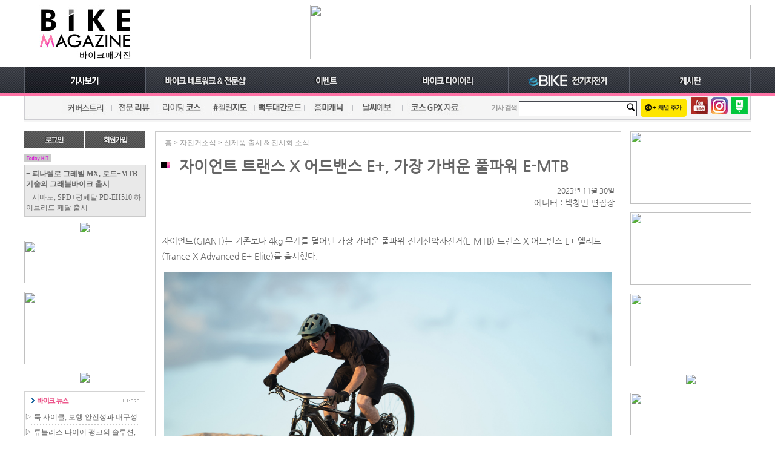

--- FILE ---
content_type: text/html; charset=utf-8
request_url: https://www.bikem.co.kr/article/read.php?num=14947
body_size: 42101
content:
<!doctype html>
<html lang="ko">
<head>
<meta charset="utf-8">
<meta http-equiv="X-UA-Compatible" content="IE=edge">
<meta name="viewport" content="width=device-width, initial-scale=1">

<meta name="description" content="자전거 전문 매거진, 바이크 전문 정보를 전하는 온라인 전문지">
<meta name="keywords" content="바이크매거진,바이크메거진,자전거,사이클,MTB,bike,bicycle,산악자전거">
<meta name="verify-v1" content="mSeLX3vL0KOJPBPQbVqyUO7tC8086kLjR0k9fwoI8AE=">
<link rel="canonical" href="https://www.bikem.co.kr/article/readv20.php?num=14947">
<meta name="revisit-after" content="1 days">
<meta name="allow-search" content="index,follow,all">
<meta name="robots" content="all,index,follow">
<!--뉴스 -->
<meta name="news_keywords" content="[바이크매거진]자이언트 트랜스 X 어드밴스 E+, 가장 가벼운 풀파워 E-MTB">
<meta property="og:site_name" content="바이크매거진">
<meta property="og:type" content="article">
<meta property="og:url" content="https://www.bikem.co.kr/article/readv20.php?num=14947">
<meta property="og:title" content="[바이크매거진]자이언트 트랜스 X 어드밴스 E+, 가장 가벼운 풀파워 E-MTB">
<meta property="og:image" content="https://www.bikem.co.kr/files/content/202311/1701329072.jpg">
<meta property="og:description" content="자이언트(GIANT)는 기존보다 4kg 무게를 덜어낸 가장 가벼운 풀파워 전기산악자전거(E-MTB) 트랜스 X 어드밴스 E+ 엘리트(Trance X Advanced E+ Elite)를 출시했다.">

<title>[바이크매거진]자이언트 트랜스 X 어드밴스 E+, 가장 가벼운 풀파워 E-MTB</title>
<link rel="shortcut icon" type="image/x-icon" href="/m/image/bikemfav2.ico">

<link type="text/css" rel="stylesheet" href="/css/default.css">
<link type="text/css" rel="stylesheet" href="/css/bm_default.css">



<script type="text/javascript" src="/js/script.js"></script>
<script data-ad-client="ca-pub-2136799438941536" async src="https://pagead2.googlesyndication.com/pagead/js/adsbygoogle.js"></script>
<!-- Global site tag (gtag.js) - Google Analytics -->
<script async src="https://www.googletagmanager.com/gtag/js?id=UA-114656446-2">
</script>
<script>
  window.dataLayer = window.dataLayer || [];
  function gtag(){dataLayer.push(arguments);}
  gtag('js', new Date());

  gtag('config', 'UA-114656446-2');
</script>
</head>
<script type="text/javascript" src="/js/http.js"></script>
<script type="text/javascript" src="/js/page_design.js"></script>
<script type="text/javascript">
function show_reply()
{
	page_design_print("content_reply2", "content_num=14947&listcnt=30");
}
function show_reply_all()
{
	page_design_print("content_reply2", "content_num=14947&listcnt=0");
}

function print_view(num)
{
	var url = "/content/print_view.php?num="+num;
	var win = window.open(url,"print","width=850,height=700,scrollbars=yes");
	win.focus();
}

function del_reply(num)
{
	if(confirm("정말 삭제하시겠습니까?"))
	{
		var url = "del_reply2.php?num="+num;
		reply_form.location = url;
	}
}
</script>

<style>
#linkpath {width:100%; text-align:left; font-size:12px; margin: 10px 0px 5px 15px;}
</style>

<body>



<script type="text/javascript">
function show_submenu(sub_id, view_option)
{
	var el = document.getElementById(sub_id);
	el.style.display = view_option;
}
</script>

<header>
	<div>
	<table cellpadding="0" cellspacing="0" align="center">
	<tr>
		<td height="110" width="200"><a href="/"><img src="/image4/bikem_logo28.jpg" width="200" height="90" border="0"></a></td>
		<td width="2"><img src="/image4/ticker/spacer.gif" width="2" height="90" /></td>
		<td width="200" align="center">
					<div>
						</div>
				</td>
		<td width="70"><img src="/image4/ticker/spacer.gif" width="70" height="90" /></td>
		<td width="728">
		<!--상단 광고 -->
		<div>
		<div style='width:728; height:90; overflow:hidden;'><a href='/bzfad.php?adnum=1223' target='_blank'><img src='/files/ad/202512/1764808457.jpg' border='0' width='728' height='90'></a></div>		</div>
		<!--/상단 광고 -->
		</td>
	</tr>
	</table>


	
	<div style="width: 100%; height: 48px; background-image: url(/image4/toppattern.gif)">
		<!--보드 서브메뉴 -->
		<div style="position:relative; width:1200px; margin:0 auto; text-align:center;">
		<div style="display:none; position:absolute; top:36px; left:1000px;" id="submenu08" onMouseOut="javascript:show_submenu('submenu08','none');">
			<div onMouseOver="javascript:show_submenu('submenu08', 'block');">
				<div style="height: 23px;"><a href="/qna/"><img src="/image4/menu/bsub04.gif" width="200" height="23" border="0"></a></div>
			</div>
		</div>
		<!--/보드 서브메뉴 -->
		<table cellpadding="0" cellspacing="0" align="center">
		<tr>
			<td><a href="/rct_list.php"><img src="/image4/menu1.jpg" width="200" height="48" border="0"></a></td>
			<td><a href="/network/"><img src="/image4/menu2.jpg" width="200" height="48" border="0"></a></td>
			<td><a href="/event/list.php"><img src="/image4/menu3.jpg" width="200" height="48" border="0"></a></td>
			<td><a href="/diary/"><img src="/image4/menu4.jpg" width="200" height="48" border="0"></a></td>
			<td><a href="/ebike/"><img src="/image4/menu5-ebike.jpg" width="200" height="48" border="0"></a></td>
			<td><a onMouseOver="javascript:show_submenu('submenu08', 'block');" onMouseOut="javascript:show_submenu('submenu08','none');"><img src="/image4/menu6.jpg" width="200" height="48" border="0"></a></td>
		</tr>
		</table>
		</div>
	</div>
			
		
		
	<div style="margin:0px 0px 15px 0px;">
	<table cellpadding="0" cellspacing="0" align="center">
	<tr>
		<td width="1200" height="40" background="/image4/subpattern.gif">
		<table cellpadding="0" cellspacing="0">
		<tr>
			<td><a href="/content/coverstory.php"><img src="/image4/newsub01.jpg" width="145" height="40" border="0"></a></td>
			<td><a href="/content/content_list.php?gnum=37"><img src="/image4/newsub02.jpg" width="73" height="40" border="0"></a></td>
			<td><a href="/content/content_list.php?gnum=79"><img src="/image4/newsub03.jpg" width="83" height="40" border="0"></a></td>
			<td><a href="/crcmap/"><img src="/image4/newsub04.jpg" width="80" height="40" border="0"></a></td>
			<td><a href="/wproad/"><img src="/image4/newsub05.jpg" width="82" height="40" border="0"></a></td>
			<td><a href="/content/content_list.php?gnum=24"><img src="/image4/newsub08.jpg" width="80" height="40" border="0"></a></td>
			<td><a href="/windy/"><img src="/image4/newsub06.jpg" width="82" height="40" border="0"></a></td>
			<td><a href="/content/content_list.php?gnum=89"><img src="/image4/newsub07.jpg" width="106" height="40" border="0"></a></td>
			<td width="40"></td>
			<td width="49"><img src="/image4/search.gif" width="49" height="40" /></td>
			<td width="201">
			<!--검색창 -->
			<table cellpadding="0" cellspacing="1" bgcolor="#45484f">
			<tr>
				<td bgcolor="#ffffff">
				<table cellpadding="0" cellspacing="0">
				<form action="/search/search20.php" method="get" name="psearch" onSubmit="return submit_search();">
				<input type="hidden" name="cx" value="partner-pub-2136799438941536:9106494715" />
				<input type="hidden" name="cof" value="FORID:0" />
				<input type="hidden" name="ie" value="UTF-8" />
				<tr>
					<td><input type="text" name="q" style="width:170px; height:15px; font-size:11px; border:none;" value=""></td>
					<td><input type="image" name="sa" src="/image4/btn_search.gif"></td>
				</tr>
				</form>
				</table>
				</td>
			</tr>
			</table>
			<!--/검색창 -->
			</td>
			<td width="80" align="left"><a href="http://pf.kakao.com/_yhewK" target="_blank"><img src="/image4/channel_add_small.png"></a></td>
			<td><a href="https://www.youtube.com/channel/UCtCWSbyZ7g4qO1Rn9f7W0ZA" target="_blank"><img src="/image4/icon_youtube.jpg" width="33" height="40" border="0"></a></td>
			<td><a href="https://www.instagram.com/bikem.co.kr/" target="_blank"><img src="/image4/icon_insta.jpg" width="33" height="40" border="0"></a></td>
			<td><a href="https://post.naver.com/ozcrocs/" target="_blank"><img src="/image4/icon_post.jpg" width="36" height="40" border="0"></a></td>
		</tr>
		</table>
		</td>
	</tr>
	</table>
	</div>
</header>
<section>
<table cellpadding="0" cellspacing="0" align="center">
<tr>
	<td width="200" valign="top">

<!--로그인 -->

	<div style="width:200px; height:28px;">
    <table cellpadding="0" cellspacing="0">
    <tr>
        <td><a href="javascript:show_logbox2();"><img src="/image4/home/btn_login.jpg" width="99" height="28" border="0" onclick="show_logbox2();"></a></td>
        <td width="2"></td>
        <td><a href="/sec/join_form.php"><img src="/image4/home/btn_join.jpg" width="99" height="28" border="0"></a></td>
    </tr>
    </table>
    </div>
    <div style="display:none;" id="logboxframe">
    <iframe frameborder="0" width="200" height="130" scrolling="no" src="/sec/login2014_f.php?gourl=https%3A%2F%2Fwww.bikem.co.kr%2Farticle%2Fread.php%3Fnum%3D14947"></iframe>
    <div style="width:100%; text-align:center; margin:10px 0px 0px 0px;"><a href="javascript:show_findbox()"><img src="/image4/login_find.gif" width="180" height="34" border="0"></a></div>
    </div>
    
<!--/로그인 -->
<div style="margin:10px 0px 10px 0px;">
</div>

	
		

<!--오늘의 인기기사 -->
<div>
<div><img src="/image4/hithead2.gif" width="200" height="13" /></div>
<table cellpadding="2" cellspacing="1" bgcolor="#cacaca" width="200">
<tr>
	<td bgcolor="#e9e9e9" align="left">
            <div style="width:195px; height:35px; overflow:hidden; font-size:12px; margin:4px 0px 2px 0px;">
            <a href="/article/read.php?num=16130">+ <b>피나렐로 그레빌 MX, 로드+MTB 기술의 그래블바이크 출시</b></a>
        </div>
    	        <div style="width:195px; height:35px; overflow:hidden; font-size:12px; margin:4px 0px 2px 0px;">
            <a href="/article/read.php?num=16126">+ 시마노, SPD+평페달 PD-EH510 하이브리드 페달 출시</a>
        </div>
    	    </td>
</tr>
</table>
</div>
<!--/오늘의 인기기사 -->
		
<!--광고 로그인하단 2,3 
<div style="margin:10px 0px 10px 0px;">
</div>-->

		

		

<div style="margin:10px 0px 10px 0px;">
<div style='width:200; height:70; overflow:hidden;'><a href='/bzfad.php?adnum=838' target='_blank'><img src='/files/ad/201711/1510196437.jpg' border='0'></a></div></div>

<div style="margin:10px 0px 10px 0px;">
<div style='width:200; height:70; overflow:hidden;'><a href='/bzfad.php?adnum=1175' target='_blank'><img src='/files/ad/202502/1739243817.gif' border='0' width='200' height='70'></a></div></div>
		
<div style="margin:10px 0px 10px 0px;">
<div style='width:200; height:120; overflow:hidden;'><a href='/bzfad.php?adnum=1180' target='_blank'><img src='/files/ad/202502/1740705751.gif' border='0' width='200' height='120'></a></div></div>



<div style="margin:10px 0px 10px 0px;">
<div style='width:200; height:120; overflow:hidden;'><a href='/bzfad.php?adnum=1181' target='_blank'><img src='/files/ad/202512/1764808346.jpg' border='0'></a></div></div>


<div>
</div>


<!--썸네일 뉴스 -->
<div style="margin:10px 0px 9px 0px;">
<table cellpadding="0" cellspacing="1" bgcolor="#d3d3d3" width="200" height="100">
<tr>
    <td bgcolor="#FFFFFF" align="center" valign="top">
    <div style="margin:0px 0px 3px 0px;"><a href="/news/content_new_list.php"><img src="/image4/home/title_newslt.gif" width="198" height="27" border="0"></a></div>
    
    
        
            <div>
        <table cellpadding="0" cellspacing="0" width="198">
        <tr>
            <td><div style="width:190px; height:18px; overflow:hidden; text-align:left;">▷ <a href="/article/read.php?num=16137">룩 사이클, 보행 안전성과 내구성을 강화한 KEO Grip 클릿 공개</a></div></td>
        </tr>
        </table>
        </div>
    <div style='width:180px; height:5px; background-image:URL(/image/home/dotline.gif); overflow:hidden; margin:0px 0px 2px 0px;'></div>        <div>
        <table cellpadding="0" cellspacing="0" width="198">
        <tr>
            <td><div style="width:190px; height:18px; overflow:hidden; text-align:left;">▷ <a href="/article/read.php?num=16135">튜블리스 타이어 펑크의 솔루션, 다이나플러그 국내 공식 출시</a></div></td>
        </tr>
        </table>
        </div>
    <div style='width:180px; height:5px; background-image:URL(/image/home/dotline.gif); overflow:hidden; margin:0px 0px 2px 0px;'></div>        <div>
        <table cellpadding="0" cellspacing="0" width="198">
        <tr>
            <td><div style="width:190px; height:18px; overflow:hidden; text-align:left;">▷ <a href="/article/read.php?num=16132">HJC 라운지 윈터 스왑, 플리마켓 2월 7일 개최</a></div></td>
        </tr>
        </table>
        </div>
        
    
    </td>
</tr>
</table>
</div><!--썸네일 뉴스 -->

<div style="margin:10px 0px 10px 0px;">
</div>
<div style="margin:0px 0px 10px 0px;">
<div style='width:200; height:70; overflow:hidden;'><a href='/bzfad.php?adnum=1078' target='_blank'><img src='/files/ad/202308/1690852654.jpg' border='0'></a></div></div>
<div style="margin:0px 0px 10px 0px;">
<div style='width:200; height:70; overflow:hidden;'><a href='/bzfad.php?adnum=1168' target='_blank'><img src='/files/ad/202501/1736923956.gif' border='0'></a></div></div>





<div>
</div>

<div style="margin:10px 0px 0px 0px;">
<div style='width:200; height:120; overflow:hidden;'><a href='/bzfad.php?adnum=986' target='_blank'><img src='/files/ad/202101/1611900969.jpg' border='0' width='200' height='120'></a></div></div>

<div style="margin:10px 0px 0px 0px;">
<div style='width:200; height:150; overflow:hidden;'><a href='/bzfad.php?adnum=1210' target='_blank'><img src='/files/ad/202511/1762310390.gif' border='0'></a></div></div>

<div style="margin:10px 0px 0px 0px;">
</div>

<!--바이크 캘린더 -->
<div style="margin:10px 0px 9px 0px;">
<table cellpadding="0" cellspacing="1" bgcolor="#d3d3d3" width="200">
<tr>
    <td bgcolor="#FFFFFF" align="center" valign="top">
    <div style="margin:0px 0px 3px 0px;"><a href="/calendar/"><img src="/image4/home/title_calendar.gif" width="198" height="27" border="0"></a></div>
    
    
        
    <div style='width:180px; height:5px; background-image:URL(/image/home/dotline.gif); overflow:hidden; margin:0px 0px 2px 0px;'></div>        <div>
        <table cellpadding="0" cellspacing="0" width="198">
        <tr>
            <td width="90" align="center" height="25">03/25~03/28</td>
            <td><div style="width:100px; height:17px; overflow:hidden; text-align:left;"><a href="https://www.taipeicycle.com.tw/en/index.html" target='_blank'>타이베이 사이클쇼 2026</a></div></td>
        </tr>
        </table>
        </div>
    <div style='width:180px; height:5px; background-image:URL(/image/home/dotline.gif); overflow:hidden; margin:0px 0px 2px 0px;'></div>        <div>
        <table cellpadding="0" cellspacing="0" width="198">
        <tr>
            <td width="90" align="center" height="25">03/26~03/29</td>
            <td><div style="width:100px; height:17px; overflow:hidden; text-align:left;"><a href="https://spoex.com/" target='_blank'>스포엑스 2026</a></div></td>
        </tr>
        </table>
        </div>
    <div style='width:180px; height:5px; background-image:URL(/image/home/dotline.gif); overflow:hidden; margin:0px 0px 2px 0px;'></div>        <div>
        <table cellpadding="0" cellspacing="0" width="198">
        <tr>
            <td width="90" align="center" height="25">04/26~05/04</td>
            <td><div style="width:100px; height:17px; overflow:hidden; text-align:left;"><a href="http://www.wpur.kr" target='_blank'>백두대간 울트라로드 2026</a></div></td>
        </tr>
        </table>
        </div>
        
    
    </td>
</tr>
</table>
</div>
<!--바이크 캘린더 -->




<div style="margin:0px 0px 20px 0px;">
<div style='width:200; height:200; overflow:hidden;'><a href='/bzfad.php?adnum=1070' target='_blank'><img src='/files/ad/202306/1687404874.gif' border='0'></a></div></div>

<hr>

<div style="margin:10px 0px 10px 0px;">
</div>

		

	</td>
    <td width="15"></td>
    <td width="770" valign="top"><!--가운데 부분 -->
    

<div>
<table cellpadding="0" cellspacing="1" bgcolor="#cacaca" width="770" align="center">
<tr>
	<td bgcolor="#FFFFFF" align="left">

                    <div id="linkpath"><a href="/" style=" color:#999999;">홈</a>
            > <a href="/news/content_new_list.php" style=" color:#999999;">자전거소식</a>
            > <a href="/news/content_new_list.php?grp_num=5" style=" color:#999999;">신제품 출시 & 전시회 소식</a>
            </div>
                    
    <!--콘텐트 내용 -->

		
        <article>
        <table cellpadding="0" cellspacing="0" width="100%">
		
        <tr>
        	<td height="50" align="center">
			<table cellpadding="0" cellspacing="0">
				<tr>
					<td width="30"><img src="/image4/bar_pink.jpg" width="15" height="10"></td>
					<td width="720"><span style="font-size:25px; font-family:'Nanum Gothic'; font-weight:bold;">자이언트 트랜스 X 어드밴스 E+, 가장 가벼운 풀파워 E-MTB</span></td>
				</tr>
			</table>
            </td>
        </tr>
        <tr>
        	<td align="right">
            <div style="margin: 5px 10px 20px 0px; line-height: 20px; text-align: right; font-family: Nanum Gothic;">
				<time datetime="YYYY년 MM월 DD일">2023년 11월 30일<br></time>
				<span style="font-size: 14px;">에디터 : 박창민 편집장<br>
							</div>
            </td>
        </tr>
        </table>
        
       
     
        	    
        
        
		
			<div style="line-height:25px; margin:20px 10px 20px 10px; font-size:14px; font-family: 'Nanum Gothic';">
			<p>자이언트(GIANT)는 기존보다 4kg 무게를 덜어낸 가장 가벼운 풀파워 전기산악자전거(E-MTB) 트랜스 X 어드밴스 E+ 엘리트(Trance X Advanced E+ Elite)를 출시했다.</p><p style="text-align: center;"><img src="/fileuploader/php/files/202311/151461.jpg" style="width: 740px; display: block; vertical-align: top; margin: 5px auto; text-align: center; cursor: pointer; padding: 0px 1px; user-select: none; position: relative; max-width: 100%;" fr-original-style="width: 740px; display: block; vertical-align: top; margin: 5px auto; text-align: center;" fr-original-class="fr-draggable">가벼운 무게와 강력한 파워를 동시에 만족시키는 자이언트 트랜스 X 어드밴스 E+ 엘리트<br>소비자가격 : 10,500,000원<br><br></p><p>지금까지 경량 E-MTB의 경우는 배터리와 모터 파워를 낮추어 무게를 줄이는 방식을 채택해 왔지만, 자이언트는 85Nm 토크를 가진 풀파워 모터인 Syndrive Pro와 신형 EnergyPak 배터리를 적용해 18kg 대의 경량 E-MTB를 완성했다.</p><p>서스펜션 트래블 또한 기존 트랜스 X가 가진 150mm 포크 및 140mm 리어 트래블을 제공해 풍부한 트레일 바이크의 성능을 경험할 수 있다. 휠셋은 멀릿 세팅을 적용해, 앞 29인치 뒤 27.5인치로 돌파력과 민첩한 반응을 모두 기대할 수 있다.</p><p>이와 같은 스펙을 가지고도 18kg 대의 무게가 가능한 이유는, 파나소닉과 함께 공동 개발한 EnergyPak에서 시작한다. 이것은 2.3kg의 가벼운 무게로 이전 세대 배터리의 거의 절반 무게에 해당되면서, 컴팩트한 사이즈와 무게를 제공한다.<br>모터 또한 2.7kg의 가볍지만 85Nm의 강력한 토크를 발휘하여 어떤 지형에서도 자신있게 라이딩이 가능하다. 그리고, 6개의 센서를 이용한 스마트 어시스트 기술을 통해 효율을 높인 라이딩이 가능하다.<br>이런 컴팩트한 설계 덕분에 자이언트 Maestro 리어 서스펜션 시스템의 최적화가 가능했고, EWS 시리즈와 내셔널챔피언십 대회 등에서 포디엄을 기록했다.</p><p style="text-align: center;"><img src="/fileuploader/php/files/202311/151462.jpg" style="width: 740px; display: block; vertical-align: top; margin: 5px auto; text-align: center; cursor: pointer; padding: 0px 1px; user-select: none; position: relative; max-width: 100%;" fr-original-style="width: 740px; display: block; vertical-align: top; margin: 5px auto; text-align: center;" fr-original-class="fr-draggable">85Nm 토크의 싱크드라이브 PRO 모터와 새로운 EnergyPak이 적용되어 컴팩트한 무게와 사이즈가 특징이다.</p><p style="text-align: center;"><img src="/fileuploader/php/files/202311/151463.jpg" style="width: 740px; display: block; vertical-align: top; margin: 5px auto; text-align: center; cursor: pointer; padding: 0px 1px; user-select: none; position: relative; max-width: 100%;" fr-original-style="width: 740px; display: block; vertical-align: top; margin: 5px auto; text-align: center;" fr-original-class="fr-draggable">140mm 트래블의 마에스트로 리어 서스펜션 시스템이 적용된다.</p><p style="text-align: center;"><img src="/fileuploader/php/files/202311/151464.jpg" style="width: 740px; display: block; vertical-align: top; margin: 5px auto; text-align: center; cursor: pointer; padding: 0px 1px; user-select: none; position: relative; max-width: 100%;" fr-original-style="width: 740px; display: block; vertical-align: top; margin: 5px auto; text-align: center;" fr-original-class="fr-draggable">탑튜브와 핸들바에 위치한 컨트롤러로 배터리 상태와 모드 변경이 간편하다.<br><br></p><p>트랜스 X 어드밴스 E+ 엘리트의 또 다른 특징은 일체형으로 개발된 카본 콕핏이다.<br>이것은 심플하고 가벼우면서 뛰어난 컨트롤과 순응성을 제공하며, 핸들바의 각도 조절도 가능하다. 그리고, 255g의 무게로 일체형 핸들바 수준의 가벼움을 자랑한다.</p><p style="text-align: center;"><img src="/fileuploader/php/files/202311/151465.jpg" style="width: 740px; display: block; vertical-align: top; margin: 5px auto; text-align: center; cursor: pointer; padding: 0px 1px; user-select: none; position: relative; max-width: 100%;" fr-original-style="width: 740px; display: block; vertical-align: top; margin: 5px auto; text-align: center;" fr-original-class="fr-draggable">일체형 콕핏과 각도 조절의 장점을 모두 갖춘 Contact SLR 트레일 핸들바/스템 유닛</p><p><br></p><p>자이언트 코리아는 트랜스 X 어드밴스 E+ 엘리트의 출시를 기념하며, 구매자 전원에게 사은품을 증정하며, 2024 시즌에 진행될 자이언트 라이딩 스쿨 : MTB 기초 원데이 클래스 1회 무료 참가권을 함께 증정한다.</p><p><img src="/fileuploader/php/files/202311/151466.jpg" style="width: 740px; display: block; vertical-align: top; margin: 5px auto; text-align: center; cursor: pointer; padding: 0px 1px; user-select: none; position: relative; max-width: 100%;" fr-original-style="width: 740px; display: block; vertical-align: top; margin: 5px auto; text-align: center;" fr-original-class="fr-draggable"></p><p><img src="/fileuploader/php/files/202311/151467.jpg" style="width: 740px; display: block; vertical-align: top; margin: 5px auto; text-align: center; cursor: pointer; padding: 0px 1px; user-select: none; position: relative; max-width: 100%;" fr-original-style="width: 740px; display: block; vertical-align: top; margin: 5px auto; text-align: center;" fr-original-class="fr-draggable"></p><p><img src="/fileuploader/php/files/202311/151468.jpg" style="width: 740px; display: block; vertical-align: top; margin: 5px auto; text-align: center; cursor: pointer; padding: 0px 1px; user-select: none; position: relative; max-width: 100%;" fr-original-style="width: 740px; display: block; vertical-align: top; margin: 5px auto; text-align: center;" fr-original-class="fr-draggable"></p><p><img src="/fileuploader/php/files/202311/151469.jpg" style="width: 740px; display: block; vertical-align: top; margin: 5px auto; text-align: center; cursor: pointer; padding: 0px 1px; user-select: none; position: relative; max-width: 100%;" fr-original-style="width: 740px; display: block; vertical-align: top; margin: 5px auto; text-align: center;" fr-original-class="fr-draggable"></p><p><img src="/fileuploader/php/files/202311/151470.jpg" style="width: 740px; display: block; vertical-align: top; margin: 5px auto; text-align: center; cursor: pointer; padding: 0px 1px; user-select: none; position: relative; max-width: 100%;" fr-original-style="width: 740px; display: block; vertical-align: top; margin: 5px auto; text-align: center;" fr-original-class="fr-draggable"></p><p><br></p><p><strong fr-original-style="" style="font-weight: 700;">관련 웹사이트</strong><br>자이언트 코리아 : <a target="_blank" rel="noopener noreferrer" data-fr-linked="true" href="https://www.giant-bicycles.com/kr/rmgpart14" id="isPasted" fr-original-style="" style="user-select: auto;">https://www.giant-bicycles.com/kr/rmgpart14</a></p><p><br></p><p><br></p><p><br></p>			</div>
		</article>
		    
    
    <!--/콘텐트 내용 -->
    
    
    
    <!--제품 평가 그래프 -->
 	    <!--/제품 평가 그래프 -->
    
    <!--작성자 프로필 -->
        <!--/작성자 프로필 -->
    
    <!--사용권 -->
    <div style="margin:30px 10px 0px 10px;">
        <table cellpadding="8" cellspacing="1" bgcolor="#bfbfbf">
        <tr>
        	<td bgcolor="#dedede">
            <table cellpadding="0" cellspacing="0">
            <td width="100" align="left"><a rel="license" href="https://creativecommons.org/licenses/by-nc-nd/2.0/kr/"><img alt="크리에이티브 커먼즈 라이선스" style="border-width:0" src="https://i.creativecommons.org/l/by-nc-nd/2.0/kr/88x31.png" /></a></td>
            <td align="left">
            <div style="font-size:11px;">위의 기사는 개인적인 용도 및 비상업적인 용도의 '퍼가기'를 허용하며, 상업적인 용도의 발췌 및 사진 사용은 저작자의 허가를 받아야 합니다.</div>
            </td>
            </table>
            </td>
        </tr>
        </table>
        </div>
    <!--/사용권 -->
    
	<!--콘텐트 하단 광고 -->
    <div style="margin:20px 0px 30px 0px; text-align: center;">
        </div>
    <!--/콘텐트 하단 광고 -->
		
    <!--댓글 -->
    <div style="margin:10px 0px 10px 10px;"><img src="/image4/content/title_reply.gif" width="748" height="38"></div>

    <div id="content_reply2"></div>
	<script type="text/javascript">
    	show_reply();
    </script>
	
	<div style="width: 100%; text-align: center;">
    	<iframe width="690" height="150" frameborder="0" src="/article/reply_form.php?num=14947&gourl=%2Farticle%2Fread.php%3Fnum%3D14947" scrolling="no" name="reply_form"></iframe>
	</div>
    <!--/댓글 -->
    
    
    
    
    <div style="margin:0px 0px 20px 10px;">
    		<!--관련 콘텐트 -->
        <div><img src="/image4/content/title_rel.gif" width="748" height="55"></div>
        <div style="margin:9px 0px 5px 0px; width:748px; text-align:left;">&nbsp; &nbsp; <a href="/content/content_list.php?gnum=5">"<font color="#9a5166"><b>신제품 출시 & 전시회 소식</b>"의 최신 기사</font></a></div>
        <div style="width:748px; height:1px; overflow:hidden; background-color:#8d929d;"></div>
        
        <table cellpadding="0" cellspacing="0">
                            <tr>
                	<td width="748" align="left"><div style="margin:10px 0px 5px 30px;"><a href="/article/read.php?num=16137">룩 사이클, 보행 안전성과 내구성을 강화한 KEO Grip 클릿 공개</a></div></td>
                </tr>
                <tr><td height="1" bgcolor="#dddddd"></td></tr>
                                <tr>
                	<td width="748" align="left"><div style="margin:10px 0px 5px 30px;"><a href="/article/read.php?num=16135">튜블리스 타이어 펑크의 솔루션, 다이나플러그 국내 공식 출시</a></div></td>
                </tr>
                <tr><td height="1" bgcolor="#dddddd"></td></tr>
                                <tr>
                	<td width="748" align="left"><div style="margin:10px 0px 5px 30px;"><a href="/article/read.php?num=16131">미케, 브랜드 역사상 가장 빠르고 가벼운 데바 RD 휠셋 공개</a></div></td>
                </tr>
                <tr><td height="1" bgcolor="#dddddd"></td></tr>
                                <tr>
                	<td width="748" align="left"><div style="margin:10px 0px 5px 30px;"><a href="/article/read.php?num=16130">피나렐로 그레빌 MX, 로드+MTB 기술의 그래블바이크 출시</a></div></td>
                </tr>
                <tr><td height="1" bgcolor="#dddddd"></td></tr>
                                <tr>
                	<td width="748" align="left"><div style="margin:10px 0px 5px 30px;"><a href="/article/read.php?num=16126">시마노, SPD+평페달 PD-EH510 하이브리드 페달 출시</a></div></td>
                </tr>
                <tr><td height="1" bgcolor="#dddddd"></td></tr>
                                <tr>
                	<td width="748" align="left"><div style="margin:10px 0px 5px 30px;"><a href="/article/read.php?num=16127">에디먹스, 코르사 라인업에 티타늄 모델 2종 추가</a></div></td>
                </tr>
                <tr><td height="1" bgcolor="#dddddd"></td></tr>
                                <tr>
                	<td width="748" align="left"><div style="margin:10px 0px 5px 30px;"><a href="/article/read.php?num=16117">스램, TT/트라이애슬론 신형 에어로 브레이크 및 150mm 숏 크랭크 공개</a></div></td>
                </tr>
                <tr><td height="1" bgcolor="#dddddd"></td></tr>
                                <tr>
                	<td width="748" align="left"><div style="margin:10px 0px 5px 30px;"><a href="/article/read.php?num=16120">리들리, 전기 에어로 로드바이크 E-노아 발표</a></div></td>
                </tr>
                <tr><td height="1" bgcolor="#dddddd"></td></tr>
                                <tr>
                	<td width="748" align="left"><div style="margin:10px 0px 5px 30px;"><a href="/article/read.php?num=16113">캐니언, 스피드맥스 CF SLX 로드 투 로쓰 에디션 공개</a></div></td>
                </tr>
                <tr><td height="1" bgcolor="#dddddd"></td></tr>
                                <tr>
                	<td width="748" align="left"><div style="margin:10px 0px 5px 30px;"><a href="/article/read.php?num=16112">해머헤드 카루 심박계, 가볍고 심플한 벨트형 심박 센서</a></div></td>
                </tr>
                <tr><td height="1" bgcolor="#dddddd"></td></tr>
                        </table>
            <div style="margin:5px 0px 5px 0px; width:720px;" align="right"><a href="/content/content_list.php?gnum=5"><font color="#9a5166">[전체보기]</font></a></div>

        <!--/관련 콘텐트 -->
		    </div>
    

	</td>
</tr>
</table>
</div>
    

<!--/가운데 부분 -->

    </td>
    <td width="15"></td>
    <td width="200" valign="top">


<div>
<div style='width:200; height:120; overflow:hidden;'><a href='/bzfad.php?adnum=962' target='_blank'><img src='https://www.bikem.co.kr/files/ad/202003/1583723943.jpg' border='0' width='200' height='120'></a></div></div>

<div style="margin: 10px 0px 10px 0px;">
<div style='width:200; height:120; overflow:hidden;'><a href='/bzfad.php?adnum=1218' target='_blank'><img src='/files/ad/202510/1761095855.jpg' border='0' width='200' height='120'></a></div></div>
		

		



		

<div style="margin: 0px 0px 10px 0px;">
<div style='width:200; height:120; overflow:hidden;'><a href='/bzfad.php?adnum=1028' target='_blank'><img src='/files/ad/202205/1652861262.gif' border='0' width='200' height='120'></a></div></div>



<div style="margin: 10px 0px 0px 0px;">
<div style='width:200; height:120; overflow:hidden;'><a href='/bzfad.php?adnum=1222' target='_blank'><img src='/files/ad/202512/1764807823.jpg' border='0'></a></div></div>
		
		
<div style="margin: 10px 0px 0px 0px;">
<div style='width:200; height:70; overflow:hidden;'><a href='/bzfad.php?adnum=1178' target='_blank'><img src='/files/ad/202502/1740705572.gif' border='0' width='200' height='70'></a></div></div>
<div style="margin:10px 0px 10px 0px;">
<div style='width:200; height:70; overflow:hidden;'><a href='/bzfad.php?adnum=809' target='_blank'><img src='/files/ad/202412/1733189818.gif' border='0'></a></div></div>
<div>
</div>
<div style="margin:10px 0px 0px 0px;">
<div style='width:200; height:150; overflow:hidden;'><a href='/bzfad.php?adnum=1148' target='_blank'><img src='/files/ad/202409/1726186676.jpg' border='0'></a></div></div>


<div style="margin:10px 0px 10px 0px;">
</div>

<div style="margin:10px 0px 10px 0px;">
</div>
<div style="margin:0px 0px 10px 0px;">
</div>




<div style="margin:10px 0px 0px 0px;">
<div style='width:200; height:120; overflow:hidden;'><a href='/bzfad.php?adnum=1225' target='_blank'><img src='/files/ad/202601/1767742916.gif' border='0' width='200' height='120'></a></div></div>


<!--월간 베스트 -->
<div style="margin:10px 0px 0px 0px;">
<table cellpadding="0" cellspacing="1" bgcolor="#d3d3d3" width="200" height="160">
<tr>
    <td bgcolor="#ffffff" valign="top" align="center">
    <div><a href="/index_hit.php"><img src="/image4/home/rtmon_title.gif" width="198" height="27" border="0"></a></div>
    
            <div style="width:190px; height:33px; overflow:hidden; font-size: 12px; text-align:left; margin-left:5px; margin-top:2px;"><a href="/article/read.php?num=16120">- 리들리, 전기 에어로 로드바이크 E-노아 발표</a></div>
        <div style='width:180px; height:5px; background-image:URL(/image/home/dotline.gif); overflow:hidden; margin-top:4px;'></div>        <div style="width:190px; height:33px; overflow:hidden; font-size: 12px; text-align:left; margin-left:5px; margin-top:2px;"><a href="/article/read.php?num=16112">- 해머헤드 카루 심박계, 가볍고 심플한 벨트형 심박 센서</a></div>
        <div style='width:180px; height:5px; background-image:URL(/image/home/dotline.gif); overflow:hidden; margin-top:4px;'></div>        <div style="width:190px; height:33px; overflow:hidden; font-size: 12px; text-align:left; margin-left:5px; margin-top:2px;"><a href="/article/read.php?num=16106">- 2025년 변화된 우리나라 자전거 정책은?</a></div>
        <div style='width:180px; height:5px; background-image:URL(/image/home/dotline.gif); overflow:hidden; margin-top:4px;'></div>        <div style="width:190px; height:33px; overflow:hidden; font-size: 12px; text-align:left; margin-left:5px; margin-top:2px;"><a href="/article/read.php?num=16126">- 시마노, SPD+평페달 PD-EH510 하이브리드 페달 출시</a></div>
        <div style='width:180px; height:5px; background-image:URL(/image/home/dotline.gif); overflow:hidden; margin-top:4px;'></div>        <div style="width:190px; height:33px; overflow:hidden; font-size: 12px; text-align:left; margin-left:5px; margin-top:2px;"><a href="/article/read.php?num=16099">- 디티스위스 3세대 ARC 휠과 초경량 ARC 38 CS 출시</a></div>
            
    </td>
</tr>
</table>
</div>
<!--/월간 베스트 -->


<!--/광고 -->


<div style="margin:10px 0px 10px 0px;">
<div style='width:200; height:45; overflow:hidden;'><a href='/bzfad.php?adnum=1044' target='_blank'><img src='/files/ad/202210/1664844160.jpg' border='0' width='200' height='45'></a></div></div>
        
<div style="margin:0px 0px 20px 0px;">
<div style='width:200; height:200; overflow:hidden;'><a href='/bzfad.php?adnum=1165' target='_blank'><img src='/files/ad/202412/1733981062.gif' border='0' width='200' height='200'></a></div></div>
	
		<hr>
		
<div style="margin:10px 0px 0px 0px;">
<div style='width:200; height:200; overflow:hidden;'><a href='/bzfad.php?adnum=987' target='_blank'><img src='/files/ad/202102/1613528799.jpg' border='0' width='200' height='200'></a></div></div>

<div style="margin:10px 0px 0px 0px;">
<div style='width:200; height:150; overflow:hidden;'><a href='/bzfad.php?adnum=1000' target='_blank'><img src='/files/ad/202108/1628471471.jpg' border='0'></a></div></div>

		

    </td>
</tr>
</table></section>
<footer>
<div style="width:100%; text-align:center; margin:10px 0px 0px 0px;">
<table cellpadding="0" cellspacing="0" align="center">
<tr>
	<td width="220" valign="top">
    <!--주간 일기예보 -->
    <div>
		<div style='width:200; height:200; overflow:hidden;'><a href='/bzfad.php?adnum=1209' target='_blank'><img src='/files/ad/202508/1754887671.jpg' border='0' width='200' height='200'></a></div>        </div>
    <!--/주간 일기예보 -->
    </td>
    <td width="12"></td>
    <td width="630" valign="top">
    <!--전문샵 광고 -->
    <table cellpadding="0" cellspacing="0">
    <tr>
    	<td colspan="3">
        <div>
		<div style='width:250; height:200; overflow:hidden;'><a href='/bzfad.php?adnum=904' target='_blank'><img src='/files/ad/202508/1754888336.jpg' border='0'></a></div>        </div>
        </td>
        <td width="10"></td>
        <td>
        <div>
		<div style='width:200; height:200; overflow:hidden;'><a href='/bzfad.php?adnum=814' target='_blank'><img src='/files/ad/202508/1754888709.jpg' border='0'></a></div>        </div>
        </td>
        <td width="10"></td>
        <td>
        </td>
    </tr>
    </table>
    <!--/전문샵 광고 -->
    </td>
    <td width="12"></td>
    <td width="226" valign="top">
    <!--신규 전문샵 -->
    <div><a href="/content/content_list.php?gnum=50"><img src="/image4/home/title_shopnew.gif" width="226" height="21" border="0" /></a></div>
    <table cellpadding="2" cellspacing="1" bgcolor="#cbcbcb" width="226">
    <tr>
    	<td bgcolor="#FFFFFF" align="center">
    <table cellpadding="0" cellspacing="0">
        	<tr>
        <td align="left" height="25"><div style="width:210px; height:15px; overflow:hidden;"><img src="/image2/dot_blue.gif" width="2" height="2" align="absmiddle" /> <a href="/article/read.php?num=15711">자전거 라이더들의 쇼핑과 문화의 메카, 천호자전거거리</a></div></td>
        </tr>
            <tr>
        	<td height="1" bgcolor="#cbcbcb"></td>
        </tr>
            	<tr>
        <td align="left" height="25"><div style="width:210px; height:15px; overflow:hidden;"><img src="/image2/dot_blue.gif" width="2" height="2" align="absmiddle" /> <a href="/article/read.php?num=15712">2025 오르트립 전시, SKS 히트작부터 오르트립 신제품까지</a></div></td>
        </tr>
            <tr>
        	<td height="1" bgcolor="#cbcbcb"></td>
        </tr>
            	<tr>
        <td align="left" height="25"><div style="width:210px; height:15px; overflow:hidden;"><img src="/image2/dot_blue.gif" width="2" height="2" align="absmiddle" /> <a href="/article/read.php?num=15584">국내 유일 피직 프리미엄 스토어 서울 오픈</a></div></td>
        </tr>
            <tr>
        	<td height="1" bgcolor="#cbcbcb"></td>
        </tr>
            	<tr>
        <td align="left" height="25"><div style="width:210px; height:15px; overflow:hidden;"><img src="/image2/dot_blue.gif" width="2" height="2" align="absmiddle" /> <a href="/article/read.php?num=15427">서울 강남 가로수길에서 만나는, 자전거 패션</a></div></td>
        </tr>
            <tr>
        	<td height="1" bgcolor="#cbcbcb"></td>
        </tr>
            	<tr>
        <td align="left" height="25"><div style="width:210px; height:15px; overflow:hidden;"><img src="/image2/dot_blue.gif" width="2" height="2" align="absmiddle" /> <a href="/article/read.php?num=15390">튠업 바이시클, 정비 전문점으로 서비스 특화</a></div></td>
        </tr>
            <tr>
        	<td height="1" bgcolor="#cbcbcb"></td>
        </tr>
            	<tr>
        <td align="left" height="25"><div style="width:210px; height:15px; overflow:hidden;"><img src="/image2/dot_blue.gif" width="2" height="2" align="absmiddle" /> <a href="/article/read.php?num=15132">OCC515, 부산에서 만난 미니벨로 전문점</a></div></td>
        </tr>
        </table>
    	</td>
    </tr>
    </table>
    <!--/신규 전문샵 -->
    </td>
</tr>
</table>
</div>


<div style="height:55px;"></div>
<map name="footerMap">
<area shape="rect" coords="198,19,288,38" href="javascript:open_company_info('/pinfo_pop.php')" alt="" />
<area shape="rect" coords="308,18,356,37" href="javascript:open_company_info('/advertise.php')" alt="" />
<area shape="rect" coords="369,19,413,38" href="javascript:open_company_info('/use_pop.php')" alt="" />
<area shape="rect" coords="423,17,480,39" href="javascript:open_company_info('/yk_pop.php')" alt="" />
<area shape="rect" coords="489,18,545,40" href="javascript:open_company_info('/press_pop1.php')" alt="" />
<area shape="rect" coords="551,18,608,40" href="javascript:open_company_info('/press_pop2.php')" alt="" />
<area shape="rect" coords="618,18,671,42" href="/company.php" alt="" />
<area shape="rect" coords="239,40,346,56" href="mailto:admin@bikem.co.kr" alt="" />
</map>
<div style="width:100%; background-image:url(/image4/footer_bg.gif); height:114px; text-align:center;">
<img src="/image4/footer2023.jpg" width="1200" height="114" border="0" usemap="#footerMap">
</div>
</footer>




</body>
</html>



--- FILE ---
content_type: text/html; charset=utf-8
request_url: https://www.bikem.co.kr/sec/login2014_f.php?gourl=https%3A%2F%2Fwww.bikem.co.kr%2Farticle%2Fread.php%3Fnum%3D14947
body_size: 1608
content:
<!DOCTYPE HTML PUBLIC "-//W3C//DTD HTML 4.01 Transitional//EN" "http://www.w3.org/TR/html4/loose.dtd">
<html>
<head>
<meta http-equiv="Content-Type" content="text/html; charset=utf-8">

<title>로그인 : 바이크매거진-No.1 자전거 전문 매거진</title>

<link type="text/css" rel="stylesheet" href="/css/default.css">
<link type="text/css" rel="stylesheet" href="/css/bm_default.css">
<script type="text/javascript" src="/js/script.js"></script>
<script type="text/javascript">
function close_win()
{
	self.close();
}
</script>
</head>

<body>

<div><img src="/image4/login_title2.gif" width="200" height="39"></div>
<table cellpadding="0" cellspacing="0">
<form action="doLogin.php" method="post" name="f">
<input type="hidden" name="gourl" value="https://www.bikem.co.kr/article/read.php?num=14947">
<tr>
<td>
	<table cellpadding="0" cellspacing="0">
    <tr>
        <td style="font-size:11px;" width="40">ID</td>
        <td width="90" height="32" valign="top"><input type="text" name="uid" style="width:90px; height:20px; border:1px solid #e1e1e1; font-size:12px;"></td>
    </tr>
    <tr>
        <td style="font-size:11px;">PWD</td>
        <td><input type="password" name="passwd" style="width:90px; height:20px; border:1px solid #e1e1e1; font-size:12px;"></td>
    </tr>
    </table>
</td>
<td width="70"><input type="image" src="/image4/login_btn.gif" value="로그인"></td>
</tr>
<tr>
	<td colspan="2" align="right" height="25"><input type="checkbox" name="al" value="y">자동 로그인 &nbsp;</td>
</tr>
</form>
</table>

</body>
</html>

--- FILE ---
content_type: text/html; charset=utf-8
request_url: https://www.bikem.co.kr/article/show_reply.php
body_size: 187
content:
    <table cellpadding="0" cellspacing="0" align="center">
        </table>
    

--- FILE ---
content_type: text/html; charset=utf-8
request_url: https://www.bikem.co.kr/article/reply_form.php?num=14947&gourl=%2Farticle%2Fread.php%3Fnum%3D14947
body_size: 1167
content:
<html>
<head>
<meta http-equiv="Content-Type" content="text/html; charset=utf-8">
<link type="text/css" rel="stylesheet" href="/css/default.css">
<script type="text/javascript" src="/js/board.js"></script>
<script type="text/javascript">
function chbtn()
{
	var el = document.getElementById("svbtn");
	el.innerHTML = "<img src='/image4/content/btn_saving.gif' width=79 height=81>";
}
</script>
</head>

<body>

<table>
<form action="save_reply.php" method="post" onSubmit="javascript:chbtn();">
<input type="hidden" name="content_num" value="14947">
<tr>
	<td colspan="2" height="30"><img src="/image/content/reply_str.jpg" width="299" height="15"></td>
</tr>
<tr>
	<td><textarea name="content" style="width:600px; height:81px; color:#666666; border:solid 1px #939393; font-size:12px;">로그인 후 글을 쓰실 수 있습니다.</textarea></td>
    <td><div id="svbtn"><img src='/image4/content/btn_save.gif' width='79' height='81'></div></td>
</tr>
<tr>
	<td colspan="2">관련링크 <input type="text" name="linkurl" style="width:548px; height:20px; color:#666666; font-size:12px;"></td>
</tr>
</form>
</table>

</body>
</html>


--- FILE ---
content_type: text/html; charset=utf-8
request_url: https://www.google.com/recaptcha/api2/aframe
body_size: 267
content:
<!DOCTYPE HTML><html><head><meta http-equiv="content-type" content="text/html; charset=UTF-8"></head><body><script nonce="-1cKFHU-halzbGywoVDdwg">/** Anti-fraud and anti-abuse applications only. See google.com/recaptcha */ try{var clients={'sodar':'https://pagead2.googlesyndication.com/pagead/sodar?'};window.addEventListener("message",function(a){try{if(a.source===window.parent){var b=JSON.parse(a.data);var c=clients[b['id']];if(c){var d=document.createElement('img');d.src=c+b['params']+'&rc='+(localStorage.getItem("rc::a")?sessionStorage.getItem("rc::b"):"");window.document.body.appendChild(d);sessionStorage.setItem("rc::e",parseInt(sessionStorage.getItem("rc::e")||0)+1);localStorage.setItem("rc::h",'1769063035967');}}}catch(b){}});window.parent.postMessage("_grecaptcha_ready", "*");}catch(b){}</script></body></html>

--- FILE ---
content_type: application/javascript
request_url: https://www.bikem.co.kr/js/http.js
body_size: 2358
content:
// JavaScript Document
/////////////////////////////////
// 작성 : 박창민
// 이 소스는 바이크매거진의 개발 외에 사용될 수 없습니다.
/////////////////////////////////
var httpreq=new Array();
var httpconsole=new Array();
var httploading=new Array();
var READY_STATE_UNINITIALIZED=0;
var READY_STATE_LOADING=1;
var READY_STATE_LOADED=2;
var READY_STATE_INTERACTIVE=3;
var READY_STATE_COMPLETE=4;

function sendRequest(req_id, url, params, HttpMethod)
{
	if(!HttpMethod)
	{
		HttpMethod="GET";
	}
	httpreq[req_id]=initXMLHTTPRequest();
	if(httpreq[req_id])
	{
		//httpconsole[req_id].style.height = httpconsole[req_id].offsetHeight;
		httpreq[req_id].onreadystatechange=function()
		{
			onReadyState(req_id);
		}
		httpreq[req_id].open(HttpMethod,url,true);
		httpreq[req_id].setRequestHeader("Content-Type", "application/x-www-form-urlencoded");
		httpreq[req_id].send(params);
	}
}

function initXMLHTTPRequest()
{
	if(window.ActiveXObject){
		 //Win e4,e5,e6용
		try {
			return new ActiveXObject("Msxml2.XMLHTTP") ;
		} catch (e) {
			try {
				return new ActiveXObject("Microsoft.XMLHTTP") ;
			} catch (e2) {
				return null ;
			}
		}
	} else if(window.XMLHttpRequest){
		 //Win Mac Linux m1,f1,o8 Mac s1 Linux k3용
		return new XMLHttpRequest() ;
	} else {
		return null ;
	}
}

function onReadyState(req_id)
{
	var ready=httpreq[req_id].readyState;
	var data=null;
	if(ready==READY_STATE_COMPLETE)
	{
		data=httpreq[req_id].responseText;
		//httpconsole[req_id].style.height = httpconsole[req_id].offsetHeight;
		http_show_html(data, req_id);
	}
	else
	{
		//data="loading...["+ready+"]";
		//console[req_id].style.height = console[req_id].offsetHeight;
		//data = "";
		if(httploading[req_id] == "y")
		{
			data = "<table align='center'><tr><td><img src='/image/loading.gif' /></td></tr></table>";
			http_show_html(data, req_id);
		}
	}
	//http_show_html(data, req_id);
	return;
}

function http_show_html(data, req_id)
{
	httpconsole[req_id].innerHTML = data;
}

function set_console(el, req_id, loadingyn)
{
	httpconsole[req_id] = el;
	httploading[req_id] = loadingyn;
	//el.innerHTML = "<font color='blue'>test http</font>";
}

function set_url_refresh(url)
{
	url = url + "?t="+(new Date()).getTime();
	return url;
}


--- FILE ---
content_type: application/javascript
request_url: https://www.bikem.co.kr/js/page_design.js
body_size: 2188
content:
// JavaScript Document
/////////////////////////////////
// 작성 : 박창민
// 이 소스는 바이크매거진 개발 외에 사용될 수 없습니다. 2015-01-14 update
/////////////////////////////////

function page_design_print(id_name, param)
{
	var el = document.getElementById(id_name);
	set_page_design(el, id_name, param);
}

function set_page_design(el, dtype, param)
{
	var showyn = "n";
	if(dtype == "x1news")
	{
		var url = "/x1/news.php";
	}
	else if(dtype == "x1photo")
	{
		var url = "/x1/photo.php";
	}
	else if(dtype == "reportnews")
	{
		var url = "/admin/report/news.php";
		showyn = "y";
	}
	else if(dtype == "content_reply")
	{
		var url = "/content/show_reply.php";
	}
	else if(dtype == "content_reply2")
	{
		var url = "/article/show_reply.php";
	}
	else if(dtype == "content_reply_m")
	{
		var url = "/article/show_reply_m.php";
	}
	else if(dtype == "bikerg_reply")
	{
		var url = "/bikerg/show_reply.php";
	}
	else if(dtype == "bikerg_reply2")
	{
		var url = "/bikerg/show_reply2.php";
	}
	else if(dtype == "review_point_B" || dtype == "review_point_G")
	{
		var url = "/article/show_rpoint.php";
	}
	else if(dtype == "review_point_M")
	{
		var url = "/article/show_mpoint.php";
	}
	else if(dtype == "review_pointm_B" || dtype == "review_pointm_G")
	{
		var url = "/article/show_rpoint_m.php";
	}
	else if(dtype == "review_pointm_M")
	{
		var url = "/article/show_mpoint_m.php";
	}
	else if(dtype == "regimg")
	{
		var url = "/bikerg/regimg_temp.php";
	}
	else if(dtype == "regimglist")
	{
		var url = "/bikerg/regimg_list.php";
	}
	else if(dtype == "poll_view")
	{
		var url = "/article/show_poll.php";
	}
	else if(dtype == "network_brand")
	{
		var url = "/network/list.php";
	}
	else if(dtype == "network_racer")
	{
		var url = "/network/list.php";
	}
	else if(dtype == "search_bm")
	{
		var url = "/search/search_bm.php";
		showyn = "y";
	}
	else if(dtype == "idchk")
	{
		var url = "/m/reg/idchk.php";
	}
	else if(dtype == "vphoto")
	{
		var url = "/imgArk/vphoto.php";
	}
	
	set_console(el, dtype, showyn);
	sendRequest(dtype, url, param, "POST");
}


--- FILE ---
content_type: application/javascript
request_url: https://www.bikem.co.kr/js/script.js
body_size: 6733
content:
// JavaScript Document
function add_favorite()
{
	window.external.AddFavorite("https://www.bikem.co.kr","바이크매거진 - 온라인 자전거 종합 정보");
	//window.open("/favorite_addlog.php","favorite","width=100,height=100");
}

function show_big_img(num)
{
	//var url = "/files/popupimg.php?num="+num;
	var url = "/files/view_content_img.php?num="+num;
	var win = window.open(url,"photo","width=200,height=200,scrollbars=yes");
	win.focus();
}

function show_big_img_path(imgpath)
{
	var url = "/files/popupimg_path.php?img_path="+imgpath;
	var win = window.open(url,"photo","width=200,height=200,scrollbars=yes");
	win.focus();
}

function writeFlashPlayer(url,width,height,param)
{
	document.write('<object classid="clsid:d27cdb6e-ae6d-11cf-96b8-444553540000" codebase="http://fpdownload.macromedia.com/pub/shockwave/cabs/flash/swflash.cab#version=8,0,0,0" width="'+width+'" height="'+height+'" align="middle">');
	document.write('<param name="movie" value="'+url+'">');
	document.write('<param name="quality" value="high">');
	document.write('<param name="wmode" value="transparent">');
	document.write('<param name="FlashVars" value="'+param+'">');
	document.write('<embed src="'+url+'" quality="high" width="'+width+'" height="'+height+'" align="middle" type="application/x-shockwave-flash" pluginspage="http://www.macromedia.com/go/getflashplayer" />');
	document.write('</object>');
}

function img_change(img_name, img_src)
{
	var el = document.getElementById(img_name);
	el.src = img_src;
}

function submit_search()
{
	var tform = document.psearch;
	if(tform.q.value == "")
	{
		alert("검색어를 입력하세요");
		return false;
	}
	return true;
}

function ch_newsicon(idname, mtype)
{
	var el = document.getElementById(idname);
	if(mtype == "on")
		el.src = "/image/home/icon_arrow.gif";
	else
		el.src = "/image/home/icon_dot.gif";
}

function login_only()
{
	alert("로그인 후 사용 가능합니다.");
}

function find_zip(fname, zipcode, addr0, addr1)
{
	var url = "/zipcode/find_zip.php?fname="+fname+"&zipcode="+zipcode+"&addr0="+addr0+"&addr1="+addr1;
	var win = window.open(url,"zipcode","width=320,height=275,scrollbars=yes");
	win.focus();
}

function find_zip_road(fname, zipcode, addr0, addr1)
{
	var url = "/zipcode/find_zip_road.php?fname="+fname+"&zipcode="+zipcode+"&addr0="+addr0+"&addr1="+addr1;
	var win = window.open(url,"zipcode","width=520,height=400,scrollbars=yes");
	win.focus();
}


function find_id()
{
	var url = "/mypage/find_id.php";
	var win = window.open(url,"mypage","width=300,height=180");
	win.focus();
}

function open_company_info(url)
{
	var win = window.open(url,"bm","width=500,height=610");
	win.focus();
}

function copy_str(form_name, input_name)
{
	var obj = eval("document."+form_name+"."+input_name);
	var doc = obj.createTextRange();
	doc.select();
	doc.execCommand('copy'); 
	alert("복사되었습니다.");
	//alert('클립보드의 내용이 붙여넣기 되었습니다.'); 
}

function foxwinopen(url, win_name, option)
{
	window.open(url, win_name, option);
}

function show_element(elname, showyn)
{
	var el = document.getElementById(elname);
	if(showyn == "y")
	{
		el.style.display = "block";
	}
	else
	{
		el.style.display = "none";
	}
}

function MyBrBody(){
		return (document.compatMode && document.compatMode!="BackCompat")? document.documentElement : document.body
}

function move_element_mouse(elname,e)
{
	var el = document.getElementById(elname);
	el.style.top=e.clientY+15+MyBrBody().scrollTop+'px';
	el.style.left=e.clientX+15+MyBrBody().scrollLeft+'px';
}

function open_copyurl(num, ctype)
{
	var url = "/copyurl.php?num="+num+"&ctype="+ctype;
	window.open(url,"copyurl","width=320,height=60");
}

function reEmbed(str)
{
	document.write(str);
}

///////////////이벤트 롤링
function rolling_view()
{
	this.item_cnt = 0;
	this.item_height = 0;
	this.min_item = 0;
	this.stopsec = 3;
	this.item_el = new Array();
	this.item_top = new Array();
	this.name = "";
	
	this.set_fn_name = function(fn_name, item_h, min_cnt)
	{
		this.name = fn_name;
		this.item_height = item_h;
		this.min_item = min_cnt;
	}
	
	this.set_stopsec = function(stopsec) //머무르는 시간 설정
	{
		this.stopsec = stopsec;
	}
	
	this.add_item = function(el_name)
	{
		this.item_el[this.item_cnt] = document.getElementById(el_name);
		this.item_cnt++;
	}
	
	this.show_item = function()
	{
		
		for(var i=0;i<this.item_cnt;i++)
		{
			this.item_top[i] = i * this.item_height;
			this.item_el[i].style.top = this.item_top[i];
		}
		if(this.item_cnt >= this.min_item)
		{
			window.setTimeout(this.name+'.move_item()',this.stopsec*1000);
		}
	}
	
	this.move_item = function()
	{
		var new_reset = 0;
		for(var i=0;i<this.item_cnt;i++)
		{
			this.item_top[i] -= 1;
			if(this.item_top[i] <= (0 - this.item_height))
			{
				this.item_top[i] = this.item_height * (this.item_cnt - 1);
				new_reset = 1;
				//alert(this.item_left[i]);
			}
			this.item_el[i].style.top = this.item_top[i];
		}
		if(new_reset == 1)
			window.setTimeout(this.name+'.move_item()',this.stopsec*1000);
		else
			window.setTimeout(this.name+'.move_item()',20);
	}
}


function getClientWidth() {

    var ret;
	ret = 0;

    ret = self.innerWidth; //IE 외의 브라우저
	if(ret == 0 || ret == "" || ret == "undefined")
		ret = document.documentElement.clientWidth; // IE 6
	if(ret == 0 || ret == "" || ret == "undefined")
		ret = document.body.clientWidth; // IE

	alert("test"+ret);
    return ret;

}

//////////////아이디 클릭시/////////
function user_sel(userid)
{
	window.open("/paper/pop_write.php?tid="+userid,"paper","width=408,height=385");
}

////////////쪽지/////////////////
function paper_read(num, stype)
{
	var url = "/paper/pop_read.php?num="+num+"&stype="+stype;
	var win = window.open(url,"paper_read","width=408,height=385,scrollbars=no");
	win.focus();
}

function paper_close()
{
	var el = document.getElementById("paper_list");
	el.style.visibility = "hidden";
}
//////////////////////////////////


/////////로그인///////
function show_logbox()
{
	var url = "https://www.bikem.co.kr/sec/login2014.php";
	var win = window.open(url,"loginbox","width=260, height=240");
	win.focus();
}

function show_logbox2()
{
	var el = document.getElementById("logboxframe");
	el.style.display = "block";
}

function show_findbox()
{
	//alert("test");
	var url = "/sec/find_id.php";
	var win = window.open(url,"loginbox","width=260, height=240");
	win.focus();
}


//////////////////////